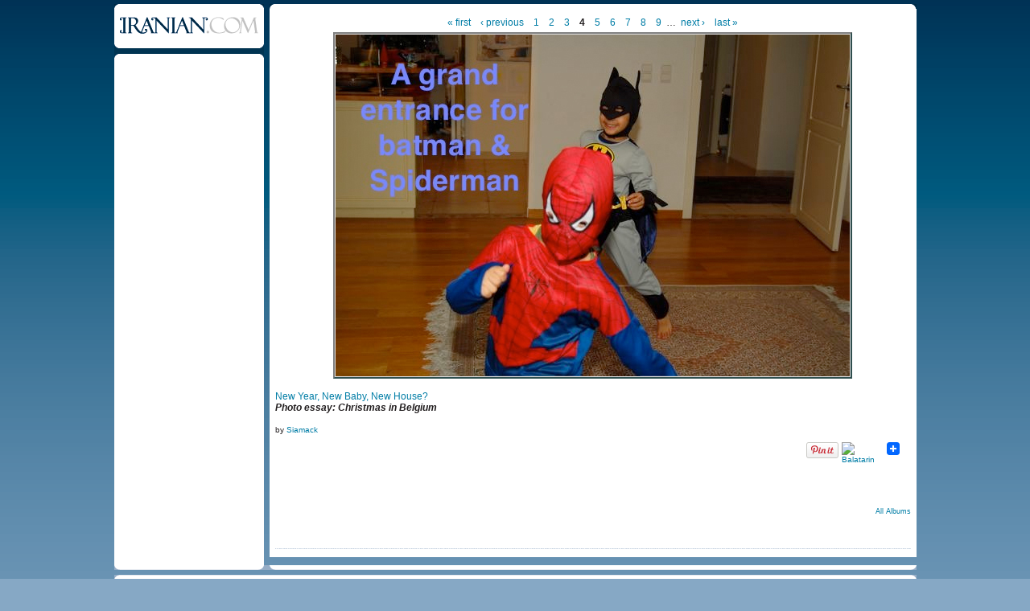

--- FILE ---
content_type: text/css
request_url: https://www.iranian.com/main/modules/comment/comment.css
body_size: 206
content:
/* $Id: comment.css,v 1.1.2.2 2007/07/24 18:38:58 drumm Exp $ */

.indented {
  margin-left: 25px;
}
.comment-unpublished {
  background-color: #fff4f4;
}
.preview .comment {
  background-color: #ffffea;
}
